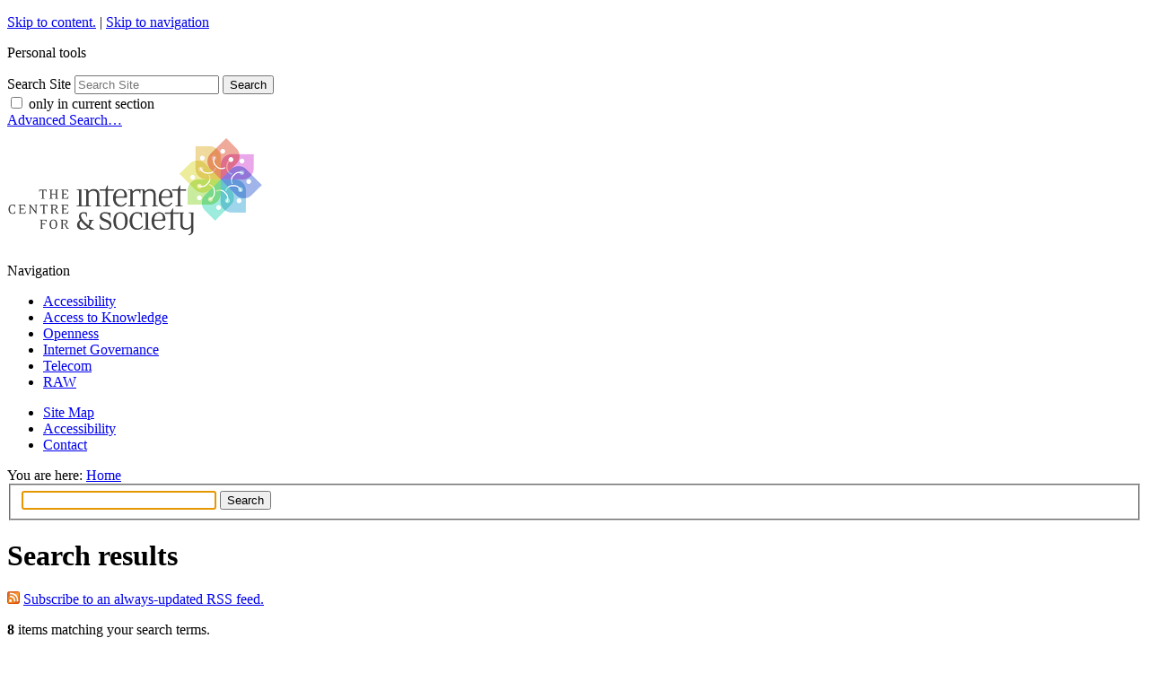

--- FILE ---
content_type: text/html;charset=utf-8
request_url: https://editors.cis-india.org/@@search?Subject%3Alist=Reserve%20Bank%20of%20India
body_size: 9659
content:

<!DOCTYPE html>

<html xmlns="http://www.w3.org/1999/xhtml" lang="en-us">

    
    
    
    
    


<head>
    <meta http-equiv="Content-Type" content="text/html; charset=utf-8" />

    
        <base href="https://editors.cis-india.org/" /><!--[if lt IE 7]></base><![endif]-->
    

    
        
<link rel="alternate" data-kss-base-url="kss-base-url" href="https://editors.cis-india.org/" />

  
    <style type="text/css" media="screen">@import url(http://editors.cis-india.org/portal_css/Sunburst%20Theme/base-cachekey-6a9593c1f1e5c6ef5d6eec461edde136.css);</style>
    <style type="text/css" media="screen">@import url(http://editors.cis-india.org/portal_css/Sunburst%20Theme/public-cachekey-3c89a4e7b08684bdc12869528a37ddfd.css);</style>
    <style type="text/css" media="screen">@import url(http://editors.cis-india.org/portal_css/Sunburst%20Theme/columns-cachekey-670346282621cc255bf094207ff32f38.css);</style>
    <link rel="stylesheet" type="text/css" media="screen" href="https://editors.cis-india.org/portal_css/Sunburst%20Theme/resourcetinymce.stylesheetstinymce-cachekey-866d103805a65e36422936a8c979031f.css" />
    <style type="text/css">@import url(http://editors.cis-india.org/portal_css/Sunburst%20Theme/print-cachekey-ff087b93642bb55046589e04ace12a28.css);</style>
    <link rel="stylesheet" type="text/css" media="screen" href="https://editors.cis-india.org/portal_css/Sunburst%20Theme/resourceplone.app.discussion.stylesheetsdiscussion-cachekey-352ffd7d374f866ca50a849aeccfe0e9.css" />
    <style type="text/css" media="screen">@import url(http://editors.cis-india.org/portal_css/Sunburst%20Theme/ploneKss-cachekey-a48927ec4930428df85e4748e60eb97b.css);</style>
    <style type="text/css" media="all">@import url(http://editors.cis-india.org/portal_css/Sunburst%20Theme/ploneCustom.css);</style>
    <style type="text/css" media="screen">@import url(http://editors.cis-india.org/portal_css/Sunburst%20Theme/resourceplone.app.jquerytools.dateinput-cachekey-bc312a86efaee9c30edec0fe5a7c0f20.css);</style>
    <style type="text/css">@import url(http://editors.cis-india.org/portal_css/Sunburst%20Theme/wizard-cachekey-f7c4d3a709305230f19b5d2cd0c7c94b.css);</style>
    <link rel="stylesheet" type="text/css" media="screen" href="https://editors.cis-india.org/portal_css/Sunburst%20Theme/asciimathcssasciimath-cachekey-5ba08a2e85e785b147829976d3bbae75.css" />
    <style type="text/css" media="screen">@import url(http://editors.cis-india.org/portal_css/Sunburst%20Theme/resourceplonetruegallery-portlet-cachekey-fd8f6ce5f192219195f7f59f62360bc3.css);</style>
    <style type="text/css" media="screen">@import url(http://editors.cis-india.org/portal_css/Sunburst%20Theme/resourcecollective.flowplayer.cssflowplayer-cachekey-db23220481d88081b19726e88c116442.css);</style>
    <link rel="stylesheet" type="text/css" media="screen" href="https://editors.cis-india.org/portal_css/Sunburst%20Theme/resourceplone.app.dexterity.overlays-cachekey-7aaf3f757540a5ae562d5f73cc0adf36.css" />
    <style type="text/css" media="screen">@import url(http://editors.cis-india.org/portal_css/Sunburst%20Theme/resourcecontentleadimage-cachekey-835fbb1d6e0732555a0d731dc0716854.css);</style>

  
    <link rel="stylesheet" data-rel="kinetic-stylesheet" type="text/kss" href="https://editors.cis-india.org/portal_kss/Sunburst%20Theme/at-cachekey-09e7ecdd727acfb6af5aee02b2162548.kss" />
  
    <script type="text/javascript" src="https://editors.cis-india.org/portal_javascripts/Sunburst%20Theme/resourceplone.app.jquery-cachekey-4754dc8e84fe0246bedc89c312acc90a.js"></script>
    <script type="text/javascript" src="https://editors.cis-india.org/portal_javascripts/Sunburst%20Theme/resourcekukit-cachekey-dd52c6b3ac93459ac5c62d910783d42e.js"></script>
    <script type="text/javascript" src="https://editors.cis-india.org/portal_javascripts/Sunburst%20Theme/wizard-cachekey-4923074ec1665f39109ed83c954be07a.js"></script>
    <script type="text/javascript">
/* - asciimath/js/configuremath.js - */
translateOnLoad = false;

jq(document).ready(function() {
    spanclassAM = true;
    translate(spanclassAM);

    var script = document.createElement("script");
    script.src = "++resource++fullmarks.mathjax/mathjax/MathJax.js?config=TeX-AMS-MML_HTMLorMML-full"
    // script.src = "http://cdn.mathjax.org/mathjax/latest/MathJax.js?config=TeX-AMS-MML_HTMLorMML-full";
    var config = 'MathJax.Hub.Startup.onload()';
    if (window.opera) {script.innerHTML = config} else {script.text = config}
    document.getElementsByTagName("head")[0].appendChild(script);

});


</script>
    <script type="text/javascript" src="https://editors.cis-india.org/portal_javascripts/Sunburst%20Theme/asciimathjsASCIIMathML-cachekey-b6e8fb5554a299ad6ed9fd2ac81b6bbf.js"></script>
    <script type="text/javascript" src="https://editors.cis-india.org/portal_javascripts/Sunburst%20Theme/resourcecollective.flowplayerflowplayer.min-cachekey-711eb9fbd22fe0b539cf91913ff64ad9.js"></script>


<title>Centre for Internet and Society</title>
        
    <link rel="author" href="https://editors.cis-india.org/author/" title="Author information" />


<script type="text/javascript">
        jQuery(function($){
            $.datepicker.setDefaults(
                jQuery.extend($.datepicker.regional[''],
                {dateFormat: 'mm/dd/yy'}));
        });
        </script>




    <link rel="search" href="https://editors.cis-india.org/@@search" title="Search this site" />



    <link rel="shortcut icon" type="image/x-icon" href="https://editors.cis-india.org/favicon.ico" />
    <link rel="apple-touch-icon" href="https://editors.cis-india.org/touch_icon.png" />


        
        
        

    

    <meta name="navigation_root_url" content="http://editors.cis-india.org" />

  
        
        

        <meta name="viewport" content="width=device-width, initial-scale=0.6666, maximum-scale=1.0, minimum-scale=0.6666" />
        <meta name="generator" content="Plone - http://plone.org" />
    
</head>

<body class="template-search portaltype-plone-site site-website" dir="ltr">

<div id="visual-portal-wrapper">

        <div id="portal-top" class="row">
<div class="cell width-full position-0">
            <div id="portal-header">
    <p class="hiddenStructure">
  <a accesskey="2" href="https://editors.cis-india.org/@@search?Subject%3Alist=Reserve%20Bank%20of%20India#content">Skip to content.</a> |

  <a accesskey="6" href="https://editors.cis-india.org/@@search?Subject%3Alist=Reserve%20Bank%20of%20India#portal-globalnav">Skip to navigation</a>
</p>

<div id="portal-personaltools-wrapper">

<p class="hiddenStructure">Personal tools</p>





</div>



<div id="portal-searchbox">

    <form id="searchGadget_form" action="https://editors.cis-india.org/@@search">

        <div class="LSBox">
        <label class="hiddenStructure" for="searchGadget">Search Site</label>

        <input name="SearchableText" type="text" size="18" title="Search Site" placeholder="Search Site" accesskey="4" class="searchField" id="searchGadget" />

        <input class="searchButton" type="submit" value="Search" />

        <div class="searchSection">
            <input id="searchbox_currentfolder_only" class="noborder" type="checkbox" name="path" value="/website" />
            <label for="searchbox_currentfolder_only" style="cursor: pointer">
                only in current section
            </label>
        </div>

        <div class="LSResult" id="LSResult"><div class="LSShadow" id="LSShadow"></div></div>
        </div>
    </form>

    <div id="portal-advanced-search" class="hiddenStructure">
        <a href="https://editors.cis-india.org/@@search" accesskey="5">
            Advanced Search&hellip;
        </a>
    </div>

</div>

<a id="portal-logo" title="Centre for Internet and Society" accesskey="1" href="https://editors.cis-india.org">
    <img src="https://editors.cis-india.org/logo.png" alt="Centre for Internet and Society" title="Centre for Internet and Society" height="130" width="295" /></a>


    <p class="hiddenStructure">Navigation</p>

    <ul id="portal-globalnav"><li id="portaltab-accessibility" class="plain"><a href="https://editors.cis-india.org/accessibility" title="">Accessibility</a></li><li id="portaltab-a2k" class="plain"><a href="https://editors.cis-india.org/a2k" title="Access to Knowledge">Access to Knowledge</a></li><li id="portaltab-openness" class="plain"><a href="https://editors.cis-india.org/openness" title="">Openness</a></li><li id="portaltab-internet-governance" class="plain"><a href="https://editors.cis-india.org/internet-governance" title="">Internet Governance</a></li><li id="portaltab-telecom" class="plain"><a href="https://editors.cis-india.org/telecom" title="">Telecom</a></li><li id="portaltab-raw" class="plain"><a href="https://editors.cis-india.org/raw" title="">RAW</a></li></ul>


<ul id="portal-siteactions">

    <li id="siteaction-sitemap"><a href="https://editors.cis-india.org/sitemap" accesskey="3" title="Site Map">Site Map</a></li>
    <li id="siteaction-accessibility"><a href="https://editors.cis-india.org/accessibility-info" accesskey="0" title="Accessibility">Accessibility</a></li>
    <li id="siteaction-contact"><a href="https://editors.cis-india.org/contact-info" accesskey="9" title="Contact">Contact</a></li>

</ul>
</div>

</div>
        </div>
    <div id="portal-columns" class="row">

        <div id="portal-column-content" class="cell width-full position-0">

            <div id="viewlet-above-content"><div id="portal-breadcrumbs">

    <span id="breadcrumbs-you-are-here">You
are here:</span>
    <span id="breadcrumbs-home">
        <a href="https://editors.cis-india.org">Home</a>
        
    </span>

</div>

<div id="portlets-above" class="row">
    
    
</div>

</div>

            
                <div class="">

                    

                    

    <dl class="portalMessage info" id="kssPortalMessage" style="display:none">
        <dt>Info</dt>
        <dd></dd>
    </dl>



                    
                        <div id="content">

                            

                            <div id="content-core">

    <form name="searchform" action="@@search" class="searchPage enableAutoFocus">

        <input type="hidden" name="advanced_search" value="False" />
        <input type="hidden" name="sort_on" value="" />

        <fieldset id="search-field" class="noborder">
            <input class="searchPage" name="SearchableText" type="text" size="25" title="Search Site" value="" />
            <input class="searchPage searchButton allowMultiSubmit" type="submit" value="Search" />
        </fieldset>

        <div class="row">

            <div class="cell width-full position-0">
                <h1 class="documentFirstHeading">
                    Search results
                </h1>
                

                <p id="rss-subscription">
                      <img src="https://editors.cis-india.org/rss.gif" alt="RSS" />
                    <a href="https://editors.cis-india.org/search_rss?Subject%3Alist=Reserve%20Bank%20of%20India" class="link-feed">
                        <span>
                          Subscribe to an always-updated RSS feed.
                        </span>
                    </a>
                </p>
            </div>
            <div class="visualClear"><!-- --></div>
            <div id="search-results-wrapper" class="cell width-full position-0">

                <div id="search-results-bar">
                    <span>
                        <strong id="search-results-number">8</strong>
                        items matching your search terms.
                    </span>

                    <dl class="actionMenu deactivated">

                      <dt class="actionMenuHeader">
                          <a href="https://editors.cis-india.org/@@search?Subject%3Alist=Reserve%20Bank%20of%20India&amp;advanced_search=True" id="search-filter-toggle">
                              Filter the results.
                          </a>
                      </dt>
                      <dd class="actionMenuContent">
                          <div id="search-filter">

                              <fieldset class="noborder">

                                  <legend>Item type</legend>

                                  <div class="field">

                                      <div class="formHelp"></div>

                                      <span class="optionsToggle">
                                          <input type="checkbox" onchange="javascript:toggleSelect(this, 'portal_type:list', true)" name="pt_toggle" value="#" id="pt_toggle" class="noborder" checked="checked" />

                                          <label for="pt_toggle">Select All/None
                                          </label>
                                      </span>
                                      <br />
                                      <div style="float: left; margin-right: 2em;">
                                          
                                              <input type="checkbox" name="portal_type:list" value="Blog Entry" class="noborder" checked="checked" id="portal_type_1_1" />
                                              <label for="portal_type_1_1">Blog Entry</label>
                                              <br />
                                          
                                          
                                              <input type="checkbox" name="portal_type:list" value="Collection" class="noborder" checked="checked" id="portal_type_1_2" />
                                              <label for="portal_type_1_2">Collection</label>
                                              <br />
                                          
                                          
                                              <input type="checkbox" name="portal_type:list" value="Document" class="noborder" checked="checked" id="portal_type_1_3" />
                                              <label for="portal_type_1_3">Page</label>
                                              <br />
                                          
                                          
                                              <input type="checkbox" name="portal_type:list" value="ENLIssue" class="noborder" checked="checked" id="portal_type_1_4" />
                                              <label for="portal_type_1_4">Issue</label>
                                              <br />
                                          
                                          
                                              <input type="checkbox" name="portal_type:list" value="ENLSubscriber" class="noborder" checked="checked" id="portal_type_1_5" />
                                              <label for="portal_type_1_5">Subscriber</label>
                                              <br />
                                          
                                          
                                              <input type="checkbox" name="portal_type:list" value="ENLTemplate" class="noborder" checked="checked" id="portal_type_1_6" />
                                              <label for="portal_type_1_6">Template</label>
                                              <br />
                                          
                                          
                                              <input type="checkbox" name="portal_type:list" value="EasyNewsletter" class="noborder" checked="checked" id="portal_type_1_7" />
                                              <label for="portal_type_1_7">EasyNewsletter</label>
                                              <br />
                                          
                                          
                                              <input type="checkbox" name="portal_type:list" value="Event" class="noborder" checked="checked" id="portal_type_1_8" />
                                              <label for="portal_type_1_8">Event</label>
                                              <br />
                                          
                                          
                                              <input type="checkbox" name="portal_type:list" value="File" class="noborder" checked="checked" id="portal_type_1_9" />
                                              <label for="portal_type_1_9">File</label>
                                              <br />
                                          
                                      </div>
                                      <div style="float: left; margin-right: 2em;">
                                          
                                              <input type="checkbox" name="portal_type:list" value="Folder" class="noborder" checked="checked" id="portal_type_2_1" />
                                              <label for="portal_type_2_1">Folder</label>
                                              <br />
                                          
                                          
                                              <input type="checkbox" name="portal_type:list" value="FormFolder" class="noborder" checked="checked" id="portal_type_2_2" />
                                              <label for="portal_type_2_2">Form Folder</label>
                                              <br />
                                          
                                          
                                              <input type="checkbox" name="portal_type:list" value="Image" class="noborder" checked="checked" id="portal_type_2_3" />
                                              <label for="portal_type_2_3">Image</label>
                                              <br />
                                          
                                          
                                              <input type="checkbox" name="portal_type:list" value="Link" class="noborder" checked="checked" id="portal_type_2_4" />
                                              <label for="portal_type_2_4">Link</label>
                                              <br />
                                          
                                          
                                              <input type="checkbox" name="portal_type:list" value="Megaphone Action" class="noborder" checked="checked" id="portal_type_2_5" />
                                              <label for="portal_type_2_5">Megaphone Action</label>
                                              <br />
                                          
                                          
                                              <input type="checkbox" name="portal_type:list" value="News Item" class="noborder" checked="checked" id="portal_type_2_6" />
                                              <label for="portal_type_2_6">News Item</label>
                                              <br />
                                          
                                          
                                              <input type="checkbox" name="portal_type:list" value="RTInternalVideo" class="noborder" checked="checked" id="portal_type_2_7" />
                                              <label for="portal_type_2_7">Video file</label>
                                              <br />
                                          
                                          
                                              <input type="checkbox" name="portal_type:list" value="RTRemoteVideo" class="noborder" checked="checked" id="portal_type_2_8" />
                                              <label for="portal_type_2_8">Video link</label>
                                              <br />
                                          
                                          
                                              <input type="checkbox" name="portal_type:list" value="Topic" class="noborder" checked="checked" id="portal_type_2_9" />
                                              <label for="portal_type_2_9">Collection (Old)</label>
                                              <br />
                                          
                                      </div>
                                      <div class="visualClear"><!-- --></div>
                                  </div>
                              </fieldset>

                              <fieldset class="noborder">

                                  <legend>New items since</legend>

                                  <div class="field">

                                      <div class="formHelp"></div>

                                      
                                          <input type="radio" id="query-date-yesterday" name="created.query:record:list:date" value="2025/11/15" />
                                          <label for="query-date-yesterday">Yesterday</label>
                                          <br />
                                          <input type="radio" id="query-date-lastweek" name="created.query:record:list:date" value="2025/11/09" />
                                          <label for="query-date-lastweek">Last week</label>
                                          <br />
                                          <input type="radio" id="query-date-lastmonth" name="created.query:record:list:date" value="2025/10/16" />
                                          <label for="query-date-lastmonth">Last month</label>
                                          <br />
                                          <input type="radio" id="query-date-ever" name="created.query:record:list:date" checked="checked" value="1970-01-02" />
                                          <label for="query-date-ever">Ever</label>
                                      

                                      <input type="hidden" name="created.range:record" value="min" />
                                  </div>

                                  <div class="formControls">
                                      <input class="searchPage searchButton allowMultiSubmit" type="submit" value="Search" />
                                  </div>

                                  <div class="visualClear"><!-- --></div>
                              </fieldset>

                          </div>
                      </dd>

                    </dl>

                    <span id="searchResultsSort">
                      <span>Sort by</span>
                          <span id="sorting-options">
                              
                                  
                                      
                                      
                                      <strong>relevance</strong>
                                      <span>&middot;</span>
                                      
                                  
                                  
                                      
                                      <a data-sort="Date" href="https://editors.cis-india.org/@@search?sort_on=Date&amp;sort_order=reverse&amp;Subject:list=Reserve%20Bank%20of%20India">date (newest first)</a>
                                      
                                      <span>&middot;</span>
                                      
                                  
                                  
                                      
                                      <a data-sort="sortable_title" href="https://editors.cis-india.org/@@search?sort_on=sortable_title&amp;Subject:list=Reserve%20Bank%20of%20India">alphabetically</a>
                                      
                                      
                                      
                                  
                              
                          </span>
                    </span>
                </div>

                <div class="visualClear"><!-- --></div>

                
                    <div id="search-results">

                        

                        
                          <dl class="searchResults">
                              
                                    <dt class="contenttype-blog-entry">
                                      <img width="16" height="16" src="https://editors.cis-india.org/++resource++blogentry_icon.png" alt="Blog Entry" />
                                      <a href="https://editors.cis-india.org/raw/your-econonomy-our-livelihoods-a-policy-brief-by-the-all-india-gigi-workers-union" class="state-published">Your economy, our livelihoods: A policy brief by the All India Gig Workers’ Union</a>
                                    </dt>
                                    <dd>
                                      <span class="discreet">
                                        <span class="documentAuthor">
                                        by
                                            
                                              <a href="https://editors.cis-india.org/author/W.C. Shukla, Rikta Krishnaswamy, Rohin Garg, Gunjan Jena, and S.B. Natarajan">W.C. Shukla, Rikta Krishnaswamy, Rohin Garg, Gunjan Jena, and S.B. Natarajan</a>
                                            
                                        </span>

                                        <span>

                                            <span class="documentPublished">
                                              &mdash;
                                              <span>
                                                published
                                              </span>
                                              Jan 30, 2024
                                            </span>

                                            <span class="documentModified">
                                              &mdash;
                                              <span>
                                                last modified
                                              </span>
                                              Jan 31, 2024 12:02 AM
                                            </span>

                                        </span>

                                        <span>
                                          &mdash;
                                          filed under:
                                          <span>
                                            <a href="https://editors.cis-india.org/@@search?Subject%3Alist=Labour Futures" class="link-category" rel="tag">Labour Futures</a>,
                                          </span>
                                          <span>
                                            <a href="https://editors.cis-india.org/@@search?Subject%3Alist=Digital Economy" class="link-category" rel="tag">Digital Economy</a>,
                                          </span>
                                          <span>
                                            <a href="https://editors.cis-india.org/@@search?Subject%3Alist=Gig Work" class="link-category" rel="tag">Gig Work</a>,
                                          </span>
                                          <span>
                                            <a href="https://editors.cis-india.org/@@search?Subject%3Alist=Digital Labour" class="link-category" rel="tag">Digital Labour</a>,
                                          </span>
                                          <span>
                                            <a href="https://editors.cis-india.org/@@search?Subject%3Alist=Reserve Bank of India" class="link-category" rel="tag">Reserve Bank of India</a>,
                                          </span>
                                          <span>
                                            <a href="https://editors.cis-india.org/@@search?Subject%3Alist=Featured" class="link-category" rel="tag">Featured</a>,
                                          </span>
                                          <span>
                                            <a href="https://editors.cis-india.org/@@search?Subject%3Alist=Homepage" class="link-category" rel="tag">Homepage</a>
                                          </span>
                                        </span>
                                      </span>
                                      <div>In this policy brief, the All India Gig Workers’ Union (AIGWU) presents its critique on NITI Aayog’s report on India’s platform economy. Through experiences from over 3 years of organising gig workers across India, they highlight fallacies in the report that disregard workers’ experiences and realities. They present alternative recommendations that are responsive to these realities, and offer pathways towards rights-affirming futures for workers in the platform economy.
</div>

                                      <cite class="documentLocation link-location">
                                          <span>
                                              Located in
                                          </span>
                                          <span dir="ltr">
                                              
                                                  <a href="https://editors.cis-india.org/raw">RAW</a>
                                                  
                                               
                                          </span>

                                      </cite>

                                    </dd>
                              
                              
                                    <dt class="contenttype-blog-entry">
                                      <img width="16" height="16" src="https://editors.cis-india.org/++resource++blogentry_icon.png" alt="Blog Entry" />
                                      <a href="https://editors.cis-india.org/raw/rbi-consultation-paper-on-p2p-lending-summary" class="state-published">RBI Consultation Paper on P2P Lending: Summary</a>
                                    </dt>
                                    <dd>
                                      <span class="discreet">
                                        <span class="documentAuthor">
                                        by
                                            
                                              <a href="https://editors.cis-india.org/author/Pavishka Mittal">Pavishka Mittal</a>
                                            
                                        </span>

                                        <span>

                                            <span class="documentPublished">
                                              &mdash;
                                              <span>
                                                published
                                              </span>
                                              May 18, 2016
                                            </span>

                                            <span class="documentModified">
                                              &mdash;
                                              <span>
                                                last modified
                                              </span>
                                              May 18, 2016 12:12 PM
                                            </span>

                                        </span>

                                        <span>
                                          &mdash;
                                          filed under:
                                          <span>
                                            <a href="https://editors.cis-india.org/@@search?Subject%3Alist=Sharing Economy" class="link-category" rel="tag">Sharing Economy</a>,
                                          </span>
                                          <span>
                                            <a href="https://editors.cis-india.org/@@search?Subject%3Alist=Reserve Bank of India" class="link-category" rel="tag">Reserve Bank of India</a>,
                                          </span>
                                          <span>
                                            <a href="https://editors.cis-india.org/@@search?Subject%3Alist=Research" class="link-category" rel="tag">Research</a>,
                                          </span>
                                          <span>
                                            <a href="https://editors.cis-india.org/@@search?Subject%3Alist=Network Economies" class="link-category" rel="tag">Network Economies</a>,
                                          </span>
                                          <span>
                                            <a href="https://editors.cis-india.org/@@search?Subject%3Alist=P2P Lending" class="link-category" rel="tag">P2P Lending</a>,
                                          </span>
                                          <span>
                                            <a href="https://editors.cis-india.org/@@search?Subject%3Alist=Researchers at Work" class="link-category" rel="tag">Researchers at Work</a>
                                          </span>
                                        </span>
                                      </span>
                                      <div>The Reserve Bank of India published a Consultation Paper on Peer-to-Peer Lending on April 28, 2016. The Paper proposes to bring the P2P lending platforms under the purview of RBI’s regulation by defining P2P platforms as NBFCs under section 45I(f)(iii) of the RBI Act. Once notified as NBFCs, RBI can issue regulations under sections 45JA and 45L. The last date for submission of comments to the Consultation Paper is May 31, 2016. In this post, Pavishka Mittal presents a summary of the Paper.</div>

                                      <cite class="documentLocation link-location">
                                          <span>
                                              Located in
                                          </span>
                                          <span dir="ltr">
                                              
                                                  <a href="https://editors.cis-india.org/raw">RAW</a>
                                                  
                                               
                                          </span>

                                      </cite>

                                    </dd>
                              
                              
                                    <dt class="contenttype-news-item">
                                      
                                      <a href="https://editors.cis-india.org/raw/women-in-gig-work" class="state-published">Women in Gig Work</a>
                                    </dt>
                                    <dd>
                                      <span class="discreet">
                                        <span class="documentAuthor">
                                        by
                                            
                                              <a href="https://editors.cis-india.org/author/Admin">Admin</a>
                                            
                                        </span>

                                        <span>

                                            <span class="documentPublished">
                                              &mdash;
                                              <span>
                                                published
                                              </span>
                                              Jul 04, 2023
                                            </span>

                                            

                                        </span>

                                        <span>
                                          &mdash;
                                          filed under:
                                          <span>
                                            <a href="https://editors.cis-india.org/@@search?Subject%3Alist=Labour Futures" class="link-category" rel="tag">Labour Futures</a>,
                                          </span>
                                          <span>
                                            <a href="https://editors.cis-india.org/@@search?Subject%3Alist=Reserve Bank of India" class="link-category" rel="tag">Reserve Bank of India</a>
                                          </span>
                                        </span>
                                      </span>
                                      <div>Aayush Rathi was a speaker on a panel on domestic work and digital platforms, as part of WageIndicator Foundation’s 5th webinar on women and gig work.</div>

                                      <cite class="documentLocation link-location">
                                          <span>
                                              Located in
                                          </span>
                                          <span dir="ltr">
                                              
                                                  <a href="https://editors.cis-india.org/raw">RAW</a>
                                                  
                                               
                                          </span>

                                      </cite>

                                    </dd>
                              
                              
                                    <dt class="contenttype-blog-entry">
                                      <img width="16" height="16" src="https://editors.cis-india.org/++resource++blogentry_icon.png" alt="Blog Entry" />
                                      <a href="https://editors.cis-india.org/raw/rbi-consultation-paper-on-p2p-lending-legality-and-implications" class="state-published"> RBI Consultation Paper on P2P Lending: Legality and Implications </a>
                                    </dt>
                                    <dd>
                                      <span class="discreet">
                                        <span class="documentAuthor">
                                        by
                                            
                                              <a href="https://editors.cis-india.org/author/Pavishka Mittal">Pavishka Mittal</a>
                                            
                                        </span>

                                        <span>

                                            <span class="documentPublished">
                                              &mdash;
                                              <span>
                                                published
                                              </span>
                                              May 23, 2016
                                            </span>

                                            <span class="documentModified">
                                              &mdash;
                                              <span>
                                                last modified
                                              </span>
                                              May 31, 2016 01:25 PM
                                            </span>

                                        </span>

                                        <span>
                                          &mdash;
                                          filed under:
                                          <span>
                                            <a href="https://editors.cis-india.org/@@search?Subject%3Alist=Sharing Economy" class="link-category" rel="tag">Sharing Economy</a>,
                                          </span>
                                          <span>
                                            <a href="https://editors.cis-india.org/@@search?Subject%3Alist=Reserve Bank of India" class="link-category" rel="tag">Reserve Bank of India</a>,
                                          </span>
                                          <span>
                                            <a href="https://editors.cis-india.org/@@search?Subject%3Alist=Research" class="link-category" rel="tag">Research</a>,
                                          </span>
                                          <span>
                                            <a href="https://editors.cis-india.org/@@search?Subject%3Alist=Network Economies" class="link-category" rel="tag">Network Economies</a>,
                                          </span>
                                          <span>
                                            <a href="https://editors.cis-india.org/@@search?Subject%3Alist=P2P Lending" class="link-category" rel="tag">P2P Lending</a>,
                                          </span>
                                          <span>
                                            <a href="https://editors.cis-india.org/@@search?Subject%3Alist=Researchers at Work" class="link-category" rel="tag">Researchers at Work</a>
                                          </span>
                                        </span>
                                      </span>
                                      <div>The Reserve Bank of India published a Consultation Paper on Peer-to-Peer Lending on April 28, 2016. The Paper proposes to bring the P2P lending platforms under the purview of RBI’s regulation by defining P2P platforms as NBFCs under section 45I(f)(iii) of the RBI Act. Once notified as NBFCs, RBI can issue regulations under sections 45JA and 45L. The last date for submission of comments to the Consultation Paper is May 31, 2016. In this post, Pavishka Mittal discusses the legality and implications of the proposed classification of Peer-to-Peer lending companies as NBFCs. </div>

                                      <cite class="documentLocation link-location">
                                          <span>
                                              Located in
                                          </span>
                                          <span dir="ltr">
                                              
                                                  <a href="https://editors.cis-india.org/raw">RAW</a>
                                                  
                                               
                                          </span>

                                      </cite>

                                    </dd>
                              
                              
                                    <dt class="contenttype-blog-entry">
                                      <img width="16" height="16" src="https://editors.cis-india.org/++resource++blogentry_icon.png" alt="Blog Entry" />
                                      <a href="https://editors.cis-india.org/raw/rbi-consultation-paper-on-p2p-lending" class="state-published">RBI Consultation Paper on P2P Lending: Data Security and Privacy Concerns</a>
                                    </dt>
                                    <dd>
                                      <span class="discreet">
                                        <span class="documentAuthor">
                                        by
                                            
                                              <a href="https://editors.cis-india.org/author/vipul">Vipul Kharbanda</a>
                                            
                                        </span>

                                        <span>

                                            <span class="documentPublished">
                                              &mdash;
                                              <span>
                                                published
                                              </span>
                                              May 31, 2016
                                            </span>

                                            <span class="documentModified">
                                              &mdash;
                                              <span>
                                                last modified
                                              </span>
                                              Jun 01, 2016 11:41 AM
                                            </span>

                                        </span>

                                        <span>
                                          &mdash;
                                          filed under:
                                          <span>
                                            <a href="https://editors.cis-india.org/@@search?Subject%3Alist=Privacy" class="link-category" rel="tag">Privacy</a>,
                                          </span>
                                          <span>
                                            <a href="https://editors.cis-india.org/@@search?Subject%3Alist=Reserve Bank of India" class="link-category" rel="tag">Reserve Bank of India</a>,
                                          </span>
                                          <span>
                                            <a href="https://editors.cis-india.org/@@search?Subject%3Alist=Data Protection" class="link-category" rel="tag">Data Protection</a>,
                                          </span>
                                          <span>
                                            <a href="https://editors.cis-india.org/@@search?Subject%3Alist=Research" class="link-category" rel="tag">Research</a>,
                                          </span>
                                          <span>
                                            <a href="https://editors.cis-india.org/@@search?Subject%3Alist=Network Economies" class="link-category" rel="tag">Network Economies</a>,
                                          </span>
                                          <span>
                                            <a href="https://editors.cis-india.org/@@search?Subject%3Alist=P2P Lending" class="link-category" rel="tag">P2P Lending</a>,
                                          </span>
                                          <span>
                                            <a href="https://editors.cis-india.org/@@search?Subject%3Alist=Researchers at Work" class="link-category" rel="tag">Researchers at Work</a>
                                          </span>
                                        </span>
                                      </span>
                                      <div>On April 28, 2016 the Reserve Bank of India published a consultation paper on P2P Lending and invited comments from the public on the same. The Paper discusses what P2P lending is, the various regulatory practices that govern P2P lending in different jurisdictions and lists our arguments for and against regulating P2P lending platforms.</div>

                                      <cite class="documentLocation link-location">
                                          <span>
                                              Located in
                                          </span>
                                          <span dir="ltr">
                                              
                                                  <a href="https://editors.cis-india.org/raw">RAW</a>
                                                  
                                               
                                          </span>

                                      </cite>

                                    </dd>
                              
                              
                                    <dt class="contenttype-blog-entry">
                                      <img width="16" height="16" src="https://editors.cis-india.org/++resource++blogentry_icon.png" alt="Blog Entry" />
                                      <a href="https://editors.cis-india.org/raw/comments-on-the-rbi-consultation-paper-on-peer-to-peer-lending" class="state-published">Comments on the RBI's Consultation Paper on Peer to Peer Lending</a>
                                    </dt>
                                    <dd>
                                      <span class="discreet">
                                        <span class="documentAuthor">
                                        by
                                            
                                              <a href="https://editors.cis-india.org/author/sumandro">Sumandro Chattapadhyay</a>
                                            
                                        </span>

                                        <span>

                                            <span class="documentPublished">
                                              &mdash;
                                              <span>
                                                published
                                              </span>
                                              Jun 01, 2016
                                            </span>

                                            <span class="documentModified">
                                              &mdash;
                                              <span>
                                                last modified
                                              </span>
                                              Jun 01, 2016 08:21 PM
                                            </span>

                                        </span>

                                        <span>
                                          &mdash;
                                          filed under:
                                          <span>
                                            <a href="https://editors.cis-india.org/@@search?Subject%3Alist=Privacy" class="link-category" rel="tag">Privacy</a>,
                                          </span>
                                          <span>
                                            <a href="https://editors.cis-india.org/@@search?Subject%3Alist=Reserve Bank of India" class="link-category" rel="tag">Reserve Bank of India</a>,
                                          </span>
                                          <span>
                                            <a href="https://editors.cis-india.org/@@search?Subject%3Alist=Data Protection" class="link-category" rel="tag">Data Protection</a>,
                                          </span>
                                          <span>
                                            <a href="https://editors.cis-india.org/@@search?Subject%3Alist=Research" class="link-category" rel="tag">Research</a>,
                                          </span>
                                          <span>
                                            <a href="https://editors.cis-india.org/@@search?Subject%3Alist=Network Economies" class="link-category" rel="tag">Network Economies</a>,
                                          </span>
                                          <span>
                                            <a href="https://editors.cis-india.org/@@search?Subject%3Alist=P2P Lending" class="link-category" rel="tag">P2P Lending</a>,
                                          </span>
                                          <span>
                                            <a href="https://editors.cis-india.org/@@search?Subject%3Alist=Researchers at Work" class="link-category" rel="tag">Researchers at Work</a>
                                          </span>
                                        </span>
                                      </span>
                                      <div>The Reserve Bank of India published a Consultation Paper on Peer to Peer Lending on April 28, 2016, and invited comments from the public. CIS submitted the following response, authored by Elonnai Hickok, Pavishka Mittal, Sumandro Chattapadhyay, Vidushi Marda, and Vipul Kharbanda.</div>

                                      <cite class="documentLocation link-location">
                                          <span>
                                              Located in
                                          </span>
                                          <span dir="ltr">
                                              
                                                  <a href="https://editors.cis-india.org/raw">RAW</a>
                                                  
                                               
                                          </span>

                                      </cite>

                                    </dd>
                              
                              
                                    <dt class="contenttype-blog-entry">
                                      <img width="16" height="16" src="https://editors.cis-india.org/++resource++blogentry_icon.png" alt="Blog Entry" />
                                      <a href="https://editors.cis-india.org/raw/rbi-regulation-digital-financial-services-in-india-2012-2016" class="state-published">RBI and Regulation of Digital Financial Services in India, 2012-2016</a>
                                    </dt>
                                    <dd>
                                      <span class="discreet">
                                        <span class="documentAuthor">
                                        by
                                            
                                              <a href="https://editors.cis-india.org/author/Shivalik Chandan">Shivalik Chandan</a>
                                            
                                        </span>

                                        <span>

                                            <span class="documentPublished">
                                              &mdash;
                                              <span>
                                                published
                                              </span>
                                              Jul 11, 2016
                                            </span>

                                            <span class="documentModified">
                                              &mdash;
                                              <span>
                                                last modified
                                              </span>
                                              Jul 11, 2016 06:27 AM
                                            </span>

                                        </span>

                                        <span>
                                          &mdash;
                                          filed under:
                                          <span>
                                            <a href="https://editors.cis-india.org/@@search?Subject%3Alist=Unified Payments Interface" class="link-category" rel="tag">Unified Payments Interface</a>,
                                          </span>
                                          <span>
                                            <a href="https://editors.cis-india.org/@@search?Subject%3Alist=Online Payments" class="link-category" rel="tag">Online Payments</a>,
                                          </span>
                                          <span>
                                            <a href="https://editors.cis-india.org/@@search?Subject%3Alist=Reserve Bank of India" class="link-category" rel="tag">Reserve Bank of India</a>,
                                          </span>
                                          <span>
                                            <a href="https://editors.cis-india.org/@@search?Subject%3Alist=Mobile Banking" class="link-category" rel="tag">Mobile Banking</a>,
                                          </span>
                                          <span>
                                            <a href="https://editors.cis-india.org/@@search?Subject%3Alist=Research" class="link-category" rel="tag">Research</a>,
                                          </span>
                                          <span>
                                            <a href="https://editors.cis-india.org/@@search?Subject%3Alist=Network Economies" class="link-category" rel="tag">Network Economies</a>,
                                          </span>
                                          <span>
                                            <a href="https://editors.cis-india.org/@@search?Subject%3Alist=P2P Lending" class="link-category" rel="tag">P2P Lending</a>,
                                          </span>
                                          <span>
                                            <a href="https://editors.cis-india.org/@@search?Subject%3Alist=Researchers at Work" class="link-category" rel="tag">Researchers at Work</a>
                                          </span>
                                        </span>
                                      </span>
                                      <div>The Reserve Bank of India (RBI) published its first guideline on mobile banking in 2008, and the conversation on integrating Aadhaar numbers with bank account numbers on one hand and mobile numbers on the other started as soon as UIDAI was established. However, it is the post-2010 period, with rapid growth of the e-commerce sector in India, that saw rise of digital financial services and intermediaries, and hence the demand for regulatory intervention in the sector. This essay by Shivalik Chandan tracks RBI policies and guidelines responding to and shaping the regulatory framework of the digital financial sector in India, including both mobile banking and online transactions.</div>

                                      <cite class="documentLocation link-location">
                                          <span>
                                              Located in
                                          </span>
                                          <span dir="ltr">
                                              
                                                  <a href="https://editors.cis-india.org/raw">RAW</a>
                                                  
                                               
                                          </span>

                                      </cite>

                                    </dd>
                              
                              
                                    <dt class="contenttype-news-item">
                                      
                                      <a href="https://editors.cis-india.org/raw/procurement-through-digital-platforms-womens-worker-collectives" class="state-published">Procurement Through Digital Platforms: Women's Worker Collectives</a>
                                    </dt>
                                    <dd>
                                      <span class="discreet">
                                        <span class="documentAuthor">
                                        by
                                            
                                              <a href="https://editors.cis-india.org/author/Admin">Admin</a>
                                            
                                        </span>

                                        <span>

                                            <span class="documentPublished">
                                              &mdash;
                                              <span>
                                                published
                                              </span>
                                              Jul 04, 2023
                                            </span>

                                            

                                        </span>

                                        <span>
                                          &mdash;
                                          filed under:
                                          <span>
                                            <a href="https://editors.cis-india.org/@@search?Subject%3Alist=Reserve Bank of India" class="link-category" rel="tag">Reserve Bank of India</a>
                                          </span>
                                        </span>
                                      </span>
                                      <div>CIS experimented with the informal nature of Twitter Spaces to host a dissemination event (in Hindi) along with SEWA. The event moderated by Chiara Furtado was held on the Twitter platform on September 13, 2022. </div>

                                      <cite class="documentLocation link-location">
                                          <span>
                                              Located in
                                          </span>
                                          <span dir="ltr">
                                              
                                                  <a href="https://editors.cis-india.org/raw">RAW</a>
                                                  
                                               
                                          </span>

                                      </cite>

                                    </dd>
                              
                          </dl>
                          
                        
                    </div>
                

            </div>
        </div>

        <div class="visualClear"><!-- --></div>
    </form>

  </div>
                        </div>
                    

                    
                </div>
            

            <div id="viewlet-below-content">

<div id="portlets-below" class="row">
     
     
</div>


</div>
        </div>

        
        

        
        
    </div>


    <div id="portal-footer-wrapper" class="row">
        <div class="cell width-full position-0">
            <div id="portal-colophon">

<div class="colophonWrapper">
<ul>
  <li>
    <a href="http://plone.org" title="This site was built using the Plone Open Source CMS/WCM.">
      Powered by Plone &amp; Python</a>
  </li>
</ul>
</div>
</div>

<div id="portlets-footer" class="row">
     
         
             <div class="cell FooterPortletManager1 width-1:3 position-0">


<div id="portletwrapper-436f6e74656e7457656c6c506f72746c6574732e466f6f746572506f72746c65744d616e61676572310a636f6e746578740a2f776562736974650a66756e6465642d6279" class="portletWrapper kssattr-portlethash-436f6e74656e7457656c6c506f72746c6574732e466f6f746572506f72746c65744d616e61676572310a636f6e746578740a2f776562736974650a66756e6465642d6279">
<dl class="portlet portletStaticText portlet-static-funded-by">

    <dt class="portletHeader">
        <span class="portletTopLeft"></span>
        <span>
           Funded by
        </span>
        <span class="portletTopRight"></span>
    </dt>

    <dd class="portletItem odd">
        
<p>&nbsp;</p>
<h4>Offices</h4>
<p><strong>Bengaluru:</strong> #32, 1st Floor, 2nd Block, Austin Town, Viveka Nagar, Bengaluru, Karnataka 560047.</p>
<p>&nbsp;</p>
<div><a href="https://www.ngosource.org/"><img class="image-inline image-inline" src="https://www.ngosource.org/sites/default/files/ngos_ed_on_file_widget.png" alt="null" /></a></div>
<p>&nbsp;</p>

        
            <span class="portletBottomLeft"></span>
            <span class="portletBottomRight"></span>
        
    </dd>
    
    

</dl>
</div>

</div> 

         
         
             <div class="cell FooterPortletManager2 width-1:3 position-1:3">


<div id="portletwrapper-436f6e74656e7457656c6c506f72746c6574732e466f6f746572506f72746c65744d616e61676572320a636f6e746578740a2f776562736974650a737570706f72742d7573" class="portletWrapper kssattr-portlethash-436f6e74656e7457656c6c506f72746c6574732e466f6f746572506f72746c65744d616e61676572320a636f6e746578740a2f776562736974650a737570706f72742d7573">
<dl class="portlet portletStaticText portlet-static-support-us">

    <dt class="portletHeader">
        <span class="portletTopLeft"></span>
        <span>
           Support Us
        </span>
        <span class="portletTopRight"></span>
    </dt>

    <dd class="portletItem odd">
        
<p>Please help us defend citizen and user rights on the Internet!</p>
<p><a href="https://centre-for-internet-and-society.danamojo.org/" target="_blank">You may donate online via danamojo.</a> Or, write a cheque in favour of ‘The Centre for Internet and Society’ and mail it to us at #32, 1st Floor, 2nd Block, Austin Town, Viveka Nagar, Bengaluru, Karnataka 560047. These charitable contributions will be towards the Institutional Corpus Fund of the Centre for Internet and Society.</p>
<h4>Follow our Works</h4>
<p>Newsletter: <a class="external-link" href="https://dfe3433b.sibforms.com/serve/[base64]">Subscribe</a></p>
<p>researchers@work blog: <a href="https://medium.com/rawblog" target="_blank">medium.com/rawblog</a></p>
<p>Twitter (CIS): <a href="https://twitter.com/cis_india" target="_blank">@cis_india</a></p>
<p>Twitter (CIS-A2K): <a href="https://twitter.com/cisa2k" target="_blank">@cisa2k</a></p>
<p>Instagram: <a class="external-link" href="https://www.instagram.com/cis.india/">@cis.india</a></p>
<p>Youtube: <a class="external-link" href="https://www.youtube.com/channel/UC0SLNXQo9XQGUE7Enujr9Ng/">Centre for Internet and Society</a></p>

        
            <span class="portletBottomLeft"></span>
            <span class="portletBottomRight"></span>
        
    </dd>
    
    

</dl>
</div>


<div id="portletwrapper-436f6e74656e7457656c6c506f72746c6574732e466f6f746572506f72746c65744d616e61676572320a636f6e746578740a2f776562736974650a726571756573742d666f722d636f6c6c61626f726174696f6e" class="portletWrapper kssattr-portlethash-436f6e74656e7457656c6c506f72746c6574732e466f6f746572506f72746c65744d616e61676572320a636f6e746578740a2f776562736974650a726571756573742d666f722d636f6c6c61626f726174696f6e">
<dl class="portlet portletStaticText portlet-static-request-for-collaboration">

    <dt class="portletHeader">
        <span class="portletTopLeft"></span>
        <span>
           Request for Collaboration
        </span>
        <span class="portletTopRight"></span>
    </dt>

    <dd class="portletItem odd">
        
<p>We invite researchers, practitioners, artists, and theoreticians, both organisationally and as individuals, to engage with us on topics related internet and society, and improve our collective understanding of this field. To discuss such possibilities, please write to us at communications[at]cis-india[dot]org with an indication of the form and the content of the collaboration you might be interested in.</p>
<p>In general, we offer financial support for collaborative/invited works only through public calls.</p>

        
            <span class="portletBottomLeft"></span>
            <span class="portletBottomRight"></span>
        
    </dd>
    
    

</dl>
</div>

</div> 

         
         
             <div class="cell FooterPortletManager3 width-1:3 position-2:3">


<div id="portletwrapper-436f6e74656e7457656c6c506f72746c6574732e466f6f746572506f72746c65744d616e61676572330a636f6e746578740a2f776562736974650a61626f75742d7573" class="portletWrapper kssattr-portlethash-436f6e74656e7457656c6c506f72746c6574732e466f6f746572506f72746c65744d616e61676572330a636f6e746578740a2f776562736974650a61626f75742d7573">
<dl class="portlet portletStaticText portlet-static-about-us">

    <dt class="portletHeader">
        <span class="portletTopLeft"></span>
        <span>
           About Us
        </span>
        <span class="portletTopRight"></span>
    </dt>

    <dd class="portletItem odd">
        <p style="text-align: justify; ">The Centre for Internet and Society (CIS) is a non-profit organisation that undertakes interdisciplinary research on internet and digital technologies from policy and academic perspectives. The areas of focus include digital accessibility for persons with disabilities, access to knowledge, intellectual property rights, openness (including open data, free and open source software, open standards, open access, open educational resources, and open video), internet governance, telecommunication reform, digital privacy, and cyber-security. The research at CIS seeks to understand the reconfiguration of social processes and structures through the internet and digital media technologies, and vice versa.</p>
<p>Through its diverse initiatives, CIS explores, intervenes in, and advances contemporary discourse and regulatory practices around internet, technology, and society in India, and elsewhere.</p>
<ul>
<li><a href="https://editors.cis-india.org/about/reports" class="internal-link">Annual Reports</a></li>
<li><a href="https://cis-india.org/about/policies">Organisational Policies</a></li>
<li><a href="https://editors.cis-india.org/about/newsletters" class="internal-link">Newsletters</a></li>
<li><a href="https://editors.cis-india.org/about/logos" class="internal-link">Logos</a></li>
<li><a href="https://editors.cis-india.org/about/people" class="internal-link">People</a></li>
<li><a href="https://editors.cis-india.org/jobs" class="internal-link">Vacancies</a></li>
<li><a class="external-link" href="http://cis-india.org/jobs/internships-2023">Internships</a></li>
<li><a class="external-link" href="http://cis-india.org/about/certificates/cis-certificates">Certificates</a></li>
</ul>
        
            <span class="portletBottomLeft"></span>
            <span class="portletBottomRight"></span>
        
    </dd>
    
    

</dl>
</div>

</div> 

         
     
</div>



<div class="row">
    <div class="cell width-full position-0">

        <div id="portal-footer">
            <p>
Copyright respective authors. Unless otherwise specified, content is licensed under the <a href="https://creativecommons.org/licenses/by/4.0/">Creative Commons Attribution 4.0</a> (CC BY 4.0) licence.
</p>

<p>
Centre for Internet and Society, 194, Second 'C' Cross, Domlur 2nd Stage, Bangalore, Karnataka, India – 560071.
Ph: +91 80 4092 6283 Fax: +91 80 2535 0955 (<a href="https://www.openstreetmap.org/way/166560383#map=18/12.96467/77.63722&amp;layers=Q">Map</a>)
            </p>
        </div>

    </div>
</div>

            <div id="kss-spinner">
                <img alt="" src="https://editors.cis-india.org/spinner.gif" />
            </div>
        </div>
    </div>



</div>
<script defer src="https://static.cloudflareinsights.com/beacon.min.js/vcd15cbe7772f49c399c6a5babf22c1241717689176015" integrity="sha512-ZpsOmlRQV6y907TI0dKBHq9Md29nnaEIPlkf84rnaERnq6zvWvPUqr2ft8M1aS28oN72PdrCzSjY4U6VaAw1EQ==" data-cf-beacon='{"version":"2024.11.0","token":"56c4eee8d0714b6f8f34c8534dae0681","r":1,"server_timing":{"name":{"cfCacheStatus":true,"cfEdge":true,"cfExtPri":true,"cfL4":true,"cfOrigin":true,"cfSpeedBrain":true},"location_startswith":null}}' crossorigin="anonymous"></script>
</body>
</html>


